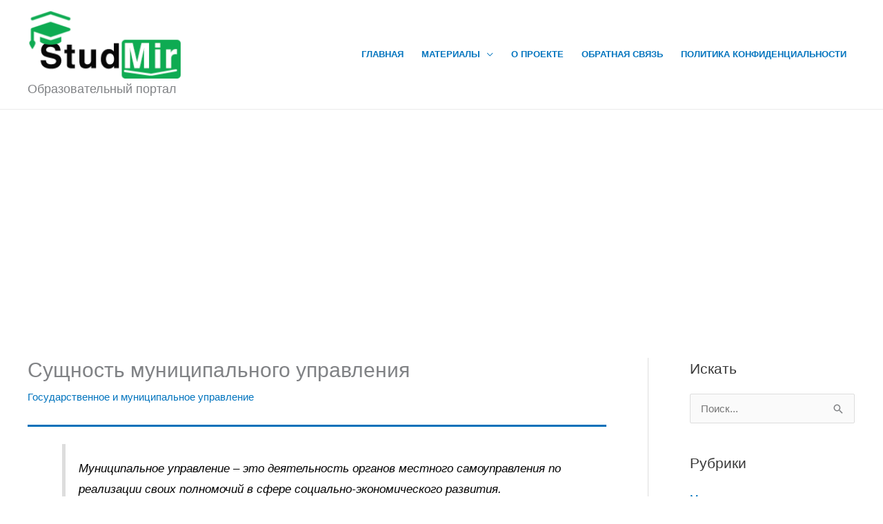

--- FILE ---
content_type: text/html; charset=utf-8
request_url: https://www.google.com/recaptcha/api2/aframe
body_size: 267
content:
<!DOCTYPE HTML><html><head><meta http-equiv="content-type" content="text/html; charset=UTF-8"></head><body><script nonce="jtCTjezSYoIff2RFvIzegw">/** Anti-fraud and anti-abuse applications only. See google.com/recaptcha */ try{var clients={'sodar':'https://pagead2.googlesyndication.com/pagead/sodar?'};window.addEventListener("message",function(a){try{if(a.source===window.parent){var b=JSON.parse(a.data);var c=clients[b['id']];if(c){var d=document.createElement('img');d.src=c+b['params']+'&rc='+(localStorage.getItem("rc::a")?sessionStorage.getItem("rc::b"):"");window.document.body.appendChild(d);sessionStorage.setItem("rc::e",parseInt(sessionStorage.getItem("rc::e")||0)+1);localStorage.setItem("rc::h",'1768623571565');}}}catch(b){}});window.parent.postMessage("_grecaptcha_ready", "*");}catch(b){}</script></body></html>